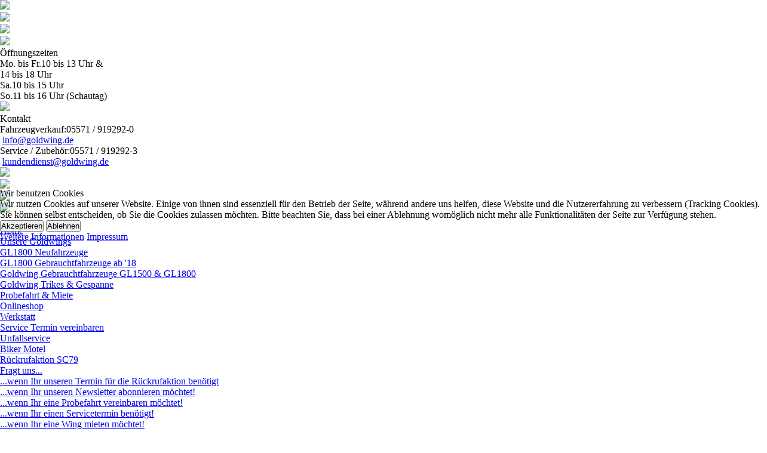

--- FILE ---
content_type: text/html; charset=utf-8
request_url: https://www.goldwing.de/demo/gl1500-schwarz-probefahrt-demo-ride-vermietung
body_size: 8655
content:
<!DOCTYPE html>
<html xmlns="http://www.w3.org/1999/xhtml" xml:lang="de-de" lang="de-de" dir="ltr">

<head>
<script type="text/javascript">  (function(){    function blockCookies(disableCookies, disableLocal, disableSession){    if(disableCookies == 1){    if(!document.__defineGetter__){    Object.defineProperty(document, 'cookie',{    get: function(){ return ''; },    set: function(){ return true;}    });    }else{    var oldSetter = document.__lookupSetter__('cookie');    if(oldSetter) {    Object.defineProperty(document, 'cookie', {    get: function(){ return ''; },    set: function(v){    if(v.match(/reDimCookieHint\=/) || v.match(/ba0e68d46dc645c1ac3f0d3e7b5af7aa\=/)) {    oldSetter.call(document, v);    }    return true;    }    });    }    }    var cookies = document.cookie.split(';');    for (var i = 0; i < cookies.length; i++) {    var cookie = cookies[i];    var pos = cookie.indexOf('=');    var name = '';    if(pos > -1){    name = cookie.substr(0, pos);    }else{    name = cookie;    }    if(name.match(/reDimCookieHint/)) {    document.cookie = name + '=; expires=Thu, 01 Jan 1970 00:00:00 GMT';    }    }    }    if(disableLocal == 1){    window.localStorage.clear();    window.localStorage.__proto__ = Object.create(window.Storage.prototype);    window.localStorage.__proto__.setItem = function(){ return undefined; };    }    if(disableSession == 1){    window.sessionStorage.clear();    window.sessionStorage.__proto__ = Object.create(window.Storage.prototype);    window.sessionStorage.__proto__.setItem = function(){ return undefined; };    }    }    blockCookies(1,1,1);    }());    </script>


	<meta name="viewport" content="width=device-width, initial-scale=1.0, maximum-scale=3.0, user-scalable=yes"/>
	<meta name="HandheldFriendly" content="true" />
	<meta name="apple-mobile-web-app-capable" content="YES" />
		<meta charset="utf-8">
	<meta name="generator" content="Joomla! - Open Source Content Management">
	<title>Probefahrt &amp; Miete – Goldwing Fuchs </title>
	<link href="/templates/goldwing/favicon.ico" rel="icon" type="image/vnd.microsoft.icon">
<link href="/media/vendor/bootstrap/css/bootstrap.min.css?5.3.8" rel="stylesheet">
	<link href="/plugins/system/cookiehint/css/redimstyle.css?f8703a" rel="stylesheet">
	<link href="https://www.goldwing.de//components/com_gwhf/assets/css/fahrzeuge_grid.css" rel="stylesheet">
	<link href="/templates/goldwing/css/bootstrap.min.css" rel="stylesheet">
	<link href="/templates/goldwing/css/bootstrap-responsive.min.css" rel="stylesheet">
	<link href="/templates/goldwing/css/basic.css" rel="stylesheet">
	<link href="/templates/goldwing/css/template.css" rel="stylesheet">
	<link href="/templates/goldwing/css/responsive.css" rel="stylesheet">
	<link href="/templates/goldwing/css/flexslider.css" rel="stylesheet">
	<link href="/modules/mod_scriptincluder/assets/css/quicklinks.css" rel="stylesheet">
	<style>#redim-cookiehint-modal {position: fixed; top: 0; bottom: 0; left: 0; right: 0; z-index: 99998; display: flex; justify-content : center; align-items : center;}</style>
<script type="application/json" class="joomla-script-options new">{"js-multiselect":{"formName":"adminForm"},"system.paths":{"root":"","rootFull":"https:\/\/www.goldwing.de\/","base":"","baseFull":"https:\/\/www.goldwing.de\/"},"csrf.token":"17beaeecd1e8f22f83dcab525c5f733d"}</script>
	<script src="/media/system/js/core.min.js?a3d8f8"></script>
	<script src="/media/vendor/bootstrap/js/popover.min.js?5.3.8" type="module"></script>
	<script src="/media/system/js/multiselect.min.js?b135d0" type="module"></script>
	<script src="/media/vendor/jquery/js/jquery.min.js?3.7.1"></script>
	<script src="/media/legacy/js/jquery-noconflict.min.js?504da4"></script>
	<script src="/media/vendor/bootstrap/js/alert.min.js?5.3.8" type="module"></script>
	<script src="/media/vendor/bootstrap/js/button.min.js?5.3.8" type="module"></script>
	<script src="/media/vendor/bootstrap/js/carousel.min.js?5.3.8" type="module"></script>
	<script src="/media/vendor/bootstrap/js/collapse.min.js?5.3.8" type="module"></script>
	<script src="/media/vendor/bootstrap/js/dropdown.min.js?5.3.8" type="module"></script>
	<script src="/media/vendor/bootstrap/js/modal.min.js?5.3.8" type="module"></script>
	<script src="/media/vendor/bootstrap/js/offcanvas.min.js?5.3.8" type="module"></script>
	<script src="/media/vendor/bootstrap/js/scrollspy.min.js?5.3.8" type="module"></script>
	<script src="/media/vendor/bootstrap/js/tab.min.js?5.3.8" type="module"></script>
	<script src="/media/vendor/bootstrap/js/toast.min.js?5.3.8" type="module"></script>
	<script src="/media/mod_menu/js/menu.min.js?f8703a" type="module"></script>
	<script src="/templates/goldwing/js/main.js"></script>
	<script src="/templates/goldwing/js/jquery.flexslider.js"></script>
	<script src="/templates/goldwing/js/virtuemart_override.js"></script>
	<script src="/modules/mod_scriptincluder/assets/js/quicklinks.js"></script>
	<script>jQuery(document).ready(function() {jQuery('.warenkorb-anzahl').append(' <span class="counter"></span>');});</script>
	<script>
     jQuery(document).ready(function($) {
		 var slides = jQuery('.flexslider .slides li').length;
		var enableTouch = true;
		if(slides == 1){
			enableTouch = false;
			jQuery('.flexslider').addClass('singleSlide');
		}
		
        $('.flexslider').flexslider({
    	animation: 'slide',		
    	slideshowSpeed: 3500,
    	animationSpeed: 1200,
    	controlNav: true,
		prevText: '',
		nextText: '',
		pauseOnHover: true,
		directionNav: true,
		touch: enableTouch
    	});
      });
    </script>
	<link rel="stylesheet" href="https://www.goldwing.de//plugins/system/videobox/css/videobox.css" type="text/css" media="screen" />
	<!--<script src="https://api.html5media.info/1.1.5/html5media.min.js">--></script><script type="text/javascript" src="https://www.goldwing.de//plugins/system/videobox/videobox.js"></script><script type="text/javascript">
				var displayvideo;
				var vb_site_base = "/homepages/28/d43339856/htdocs/joomla5.goldwing.de/";
				var vb_site_root = "https://www.goldwing.de/";
				jQuery(document).ready(function($) {
					displayvideo = function (vid, src, vwidth, vheight, twidth, theight){
						var frame = document.getElementById('video_'+vid);
						var image = document.getElementById('thumb_'+vid);
						var close = document.getElementById('close_'+vid);
						var title = document.getElementById('title_'+vid);
						if((frame.getAttribute('style').indexOf('block')==-1)){
							image.style.display = 'none';
							frame.style.display = 'block';
							frame.parentNode.style.display = 'block';
							close.style.display = 'block';
							frame.src = src;
							$(frame).animate({height: vheight, width: vwidth}, { duration: 400, easing: 'swing', queue: false });
							$(title).animate({width: vwidth}, { duration: 400, easing: 'swing', queue: false });
						} else {
							close.style.display = 'none';
							$(frame).animate({height: theight, width: twidth}, { duration: 0, easing: 'swing', queue: false });
							title.style.width = twidth+'px';
							frame.src = '';
							if (document.cancelFullScreen) {
								document.cancelFullScreen();
							} else if (document.mozCancelFullScreen) {
								document.mozCancelFullScreen();
							} else if (document.webkitCancelFullScreen) {
								document.webkitCancelFullScreen();
							} else if (document.oCancelFullScreen) {
								document.oCancelFullScreen();
							} else if (document.msCancelFullScreen) {
								document.msCancelFullScreen();
							}
							frame.style.display = 'none';
							frame.parentNode.style.display = 'none';
							image.style.display = 'block';
						}
					}
				});
			</script>


<!--Opt-Out Google Analytics -->
<script>
	document.addEventListener("DOMContentLoaded", function(){
		var gaProperty = "UA-86835953-1";
		var gadisableStr = "ga-disable-" + gaProperty;
		if (document.cookie.indexOf(gadisableStr + "=true") > -1) {
			window[gadisableStr] = true;
		}
		
		function gaOptout() {
			document.cookie = gadisableStr + "=true; expires=Thu, 31 Dec 2099 23:59:59 UTC; path=/";
			window[gadisableStr] = true;
			alert("Das Tracking durch Google Analytics wurde in Ihrem Browser für diese Website deaktiviert");
		}

		if(document.getElementById("optoutlinkGA")) {
			document.getElementById("optoutlinkGA").onclick = function(){gaOptout();}
		}
	});
</script>
<!-- End Opt-Out Google Analytics -->

<!-- Global site tag (gtag.js) - Google Analytics -->
<script async src="https://www.googletagmanager.com/gtag/js?id=UA-86835953-1"></script>

<script>
	window.dataLayer = window.dataLayer || [];
	function gtag(){dataLayer.push(arguments);}
	gtag("js", new Date());
	gtag("config", "UA-86835953-1", {"anonymize_ip": true});
</script> 
<!-- End Google Analytics -->

<!-- Start of Zendesk Widget script -->
		<script id="ze-snippet" src="https://static.zdassets.com/ekr/snippet.js?key=web_widget/goldwing.zendesk.com"></script>
<!-- End of Zendesk Widget script --> 
	
</head>

<body class="default ">
	<div id="fixed">
		<div id="module-129" class="module default"><div class="module_inner">	<div id="ql-left" class="quicklinks">			
		<div id="ql-honda" class="ql-wrap">
			<a class="ql-leash" href="http://honda.bikerspoint-fuchs.de/de" target="_blank">
				<img src="/modules/mod_scriptincluder/assets/img/honda.png" />
			</a>
		</div>
		
<!--		<div id="ql-ktm" class="ql-wrap">
			<a class="ql-leash" href="http://ktm.bikerspoint-fuchs.de/de" target="_blank">
				<img src="/ktm.png" />
			</a>
		</div>-->
		
		<div id="ql-gebrauchtrad24" class="ql-wrap">
			<a class="ql-leash" href="https://www.gebrauchtrad24.de/" target="_blank">
				<img src="/modules/mod_scriptincluder/assets/img/gebrauchtrad24.png" />
			</a>
		</div>
		
		<div id="ql-home" class="ql-wrap">
			<a class="ql-leash" href="/">
				<img src="/modules/mod_scriptincluder/assets/img/gold_home.png" />
			</a>
		</div>
	</div>


	<div id="ql-right" class="quicklinks">
		<div id="ql-oeff" class="ql-wrap nolink">
			<div class="ql-leash">
				<img src="/modules/mod_scriptincluder/assets/img/gold_clock.png" />
			</div>
			<div class="ql-content">
				<div class="ql-c-title"><span>Öffnungszeiten</span></div>
				<span class="ql-oeff-label">Mo. bis Fr.</span>10 bis 13 Uhr &<br/>
				<span class="ql-oeff-label"></span>14 bis 18 Uhr<br/>
				<span class="ql-oeff-label">Sa.</span>10 bis 15 Uhr<br/>
				<span class="ql-oeff-label">So.</span>11 bis 16 Uhr (Schautag)<br/>
				<!--<hr />
				<span class="ql-oeff-label">So:</span>11:00 - 16:00 <br/ >
				<p>Nur Schautag (keine Beratung, kein Verkauf)</p><br/>-->
		
			</div>
		</div>
		
		
		<div id="ql-kontakt" class="ql-wrap nolink">
			<div class="ql-leash">
				<img src="/modules/mod_scriptincluder/assets/img/gold_contact.png" />
			</div>
			<div class="ql-content">
				<div class="ql-c-title"><span>Kontakt</span></div>
				<p><span class="ql-contact-label">Fahrzeugverkauf:</span>05571 / 919292-0<br/>
				<span class="ql-contact-label">&nbsp;</span><a href="mailto:info@goldwing.de">info@goldwing.de</a></p>
				<p><span class="ql-contact-label">Service / Zubehör:</span>05571 / 919292-3<br/>
				<span class="ql-contact-label">&nbsp;</span><a href="mailto:kundendienst@goldwing.de">kundendienst@goldwing.de</a></p>
			</div>
		</div>
		
		<div id="ql-map" class="ql-wrap">
			<a class="ql-leash" href="https://goo.gl/maps/WiLEAZQdYou" target="_blank">
				<img src="/modules/mod_scriptincluder/assets/img/googlemap.jpg" />
			</a>
		</div>
		
		<div id="ql-facebook" class="ql-wrap">
			<a class="ql-leash" href="https://www.facebook.com/GoldwingHausFuchs" target="_blank">
				<img src="/modules/mod_scriptincluder/assets/img/facebook_icon.png" />
			</a>
		</div>

		<div id="ql-instagram" class="ql-wrap">
			<a class="ql-leash" href="https://www.instagram.com/goldwingfuchs/?hl=de" target="_blank">
				<img src="/modules/mod_scriptincluder/assets/img/instagram_icon.jpg" />
			</a>
		</div>
	</div></div><div class="clear0"></div></div>
	</div>


<div class="onlymobile logo"><a href="/"><img src="/templates/goldwing/images/logo.png" /></a></div>

<div id="wrapper" class="maxwidth">
	
	<div id="mainmenu">
		<div class="navbar">
			<button data-target=".nav-collapse" data-toggle="collapse" class="btn btn-navbar" type="button">
				<span class="icon-bar"></span>
				<span class="icon-bar"></span>
				<span class="icon-bar"></span>
			</button> 
				
					<nav>
						<ul class="mod-menu mod-list nav  sf-menu">
<li class="nav-item item-657 default"><a href="/" >Home</a></li><li class="nav-item item-469 deeper parent"><a href="/fahrzeuge" >Unsere Goldwings</a><ul class="mod-menu__sub list-unstyled small"><li class="nav-item item-687"><a href="/fahrzeuge/gl-1800-neufahrzeuge?layout=default2&amp;filter[fahrzeugtyp][0]=&amp;filter[fahrzeugtyp][1]=GL%201800&amp;filter[zustand][0]=&amp;filter[zustand][1]=Neu&amp;limit=100" >GL1800 Neufahrzeuge</a></li><li class="nav-item item-1240"><a href="/fahrzeuge/gl1800-gebrauchtfahrzeuge-ab-18?layout=default2&amp;filter[fahrzeugtyp][0]=&amp;filter[fahrzeugtyp][1]=GL%201800-18&amp;filter[zustand][0]=&amp;filter[zustand][1]=Gebraucht&amp;limit=100" >GL1800 Gebrauchtfahrzeuge ab '18 </a></li><li class="nav-item item-688"><a href="/fahrzeuge/gl1800-gebrauchtfahrzeuge-01-16?layout=default2&amp;filter[fahrzeugtyp][0]=&amp;filter[fahrzeugtyp][1]=&amp;filter[fahrzeugtyp][2]=GL%201800-01-16&amp;filter[zustand][0]=&amp;filter[zustand][1]=Gebraucht&amp;limit=100" >Goldwing Gebrauchtfahrzeuge GL1500 &amp; GL1800</a></li><li class="nav-item item-489"><a href="/fahrzeuge/goldwing-trikes?layout=default2&amp;filter[fahrzeugtyp][0]=&amp;filter[fahrzeugtyp][1]=Gespann&amp;filter[fahrzeugtyp][2]=Trike&amp;filter[zustand][0]=&amp;filter[zustand][1]=Gebraucht&amp;filter[zustand][2]=Neu&amp;limit=100" >Goldwing Trikes &amp; Gespanne</a></li></ul></li><li class="nav-item item-1491 current active"><a href="/demo?layout=default2&amp;filter[fahrzeugtyp][0]=&amp;filter[fahrzeugtyp][1]=&amp;filter[fahrzeugtyp][2]=Probefahrt&amp;filter[zustand][0]=&amp;limit=100" aria-current="page">Probefahrt &amp; Miete</a></li><li class="nav-item item-800"><a href="/shop" class="hide-bg">Onlineshop</a></li><li class="nav-item item-477 deeper parent"><a href="/werkstatt" >Werkstatt</a><ul class="mod-menu__sub list-unstyled small"><li class="nav-item item-666"><a href="/werkstatt/service-termin" >Service Termin vereinbaren</a></li><li class="nav-item item-499"><a href="/werkstatt/unfallservice" >Unfallservice</a></li><li class="nav-item item-501"><a href="/werkstatt/biker-motel" >Biker Motel</a></li><li class="nav-item item-1648"><a href="/werkstatt/recallsc79" >Rückrufaktion SC79</a></li></ul></li><li class="nav-item item-1106 deeper parent"><a href="/anfrage" >Fragt uns...</a><ul class="mod-menu__sub list-unstyled small"><li class="nav-item item-1675"><a href="/anfrage/recall" >...wenn Ihr unseren Termin für die Rückrufaktion benötigt</a></li><li class="nav-item item-1438"><a href="/anfrage/newsletter" >...wenn Ihr unseren Newsletter abonnieren möchtet! </a></li><li class="nav-item item-715"><a href="/anfrage/pfa" >...wenn Ihr eine Probefahrt vereinbaren möchtet!</a></li><li class="nav-item item-1108"><a href="/anfrage/werkstatt-anfrage" >...wenn Ihr einen Servicetermin benötigt! </a></li><li class="nav-item item-1110"><a href="/anfrage/vermietanfrage" >...wenn Ihr eine Wing mieten möchtet!</a></li><li class="nav-item item-684"><a href="/anfrage/ankauf" >...wenn Ihr Eure Wing verkaufen wollt!</a></li><li class="nav-item item-1107"><a href="/anfrage/rueckruf" >...wenn wir Euch zurück rufen sollen</a></li></ul></li><li class="nav-item item-504 deeper parent"><a href="/unser-team" >Team</a><ul class="mod-menu__sub list-unstyled small"><li class="nav-item item-1462"><a href="/unser-team/unser-team-2" >Unser Team für Euch</a></li><li class="nav-item item-503"><a href="/unser-team/firmenhistorie" >Unsere Firmenhistorie seit 1987</a></li><li class="nav-item item-1581"><a href="/unser-team/umgestaltung-2024" >Umgestaltung 2024</a></li></ul></li><li class="nav-item item-1662 deeper parent"><a href="/50-jahre-modell" >50 Jahre Modell</a><ul class="mod-menu__sub list-unstyled small"><li class="nav-item item-1664"><a href="/50-jahre-modell/50-jahre-goldwing?layout=default2&amp;filter[fahrzeugtyp][0]=&amp;filter[fahrzeugtyp][1]=&amp;filter[fahrzeugtyp][2]=50%20Jahre%20Honda&amp;filter[zustand][0]=&amp;limit=100" >50 Jahre Goldwing</a></li><li class="nav-item item-1665"><a href="/50-jahre-modell/44-jahre-gwcd?layout=default2&amp;filter[fahrzeugtyp][0]=&amp;filter[fahrzeugtyp][1]=&amp;filter[fahrzeugtyp][2]=44%20Jahre%20GWCD&amp;filter[zustand][0]=&amp;limit=100" >44 Jahre GWCD</a></li><li class="nav-item item-1666"><a href="/50-jahre-modell/38-jahre-gwhf?layout=default2&amp;filter[fahrzeugtyp][0]=&amp;filter[fahrzeugtyp][1]=&amp;filter[fahrzeugtyp][2]=38%20Jahre%20Goldwing%20Fuchs&amp;filter[zustand][0]=&amp;limit=100" >38 Jahre GWHF</a></li></ul></li></ul>

					</nav>
				
		</div>
	</div>
	
		
		
		
		<div id="slideshow">
			<div id="logo">
				<a href="/"><img src="/templates/goldwing/images/logo.png" /></a>
			</div>
			<div class="flexslider">
				<ul class="slides">
					<li class="slide"><div class="flex-caption"><div class="flex-caption-inner maxwidth"></div></div></li><li class="slide"><img src="/images/slideshow/2_1223.jpg"/><div class="flex-caption"><div class="flex-caption-inner maxwidth"></div></div></li><li class="slide"><img src="/images/slideshow/3_1223.jpg"/><div class="flex-caption"><div class="flex-caption-inner maxwidth"></div></div></li><li class="slide"><img src="/images/slideshow/4_1223.jpg"/><div class="flex-caption"><div class="flex-caption-inner maxwidth"></div></div></li><li class="slide"><img src="/images/slideshow/5_1223.jpg"/><div class="flex-caption"><div class="flex-caption-inner maxwidth"></div></div></li><li class="slide"><img src="/images/slideshow/6_1223.jpg"/><div class="flex-caption"><div class="flex-caption-inner maxwidth"></div></div></li><li class="slide"><img src="/images/slideshow/8_1223.jpg"/><div class="flex-caption"><div class="flex-caption-inner maxwidth"></div></div></li><li class="slide"><img src="/images/slideshow/7_1223.jpg"/><div class="flex-caption"><div class="flex-caption-inner maxwidth"></div></div></li><li class="slide"><img src="/images/slideshow/9_1223.jpg"/><div class="flex-caption"><div class="flex-caption-inner maxwidth"></div></div></li><li class="slide"><img src="/images/slideshow/10_1223.jpg"/><div class="flex-caption"><div class="flex-caption-inner maxwidth"></div></div></li>
				</ul>
			</div>
		</div>
		
		
	<div id="content">
			
			<div class="beforecontent">
				<div id="module-242" class="module  box"><div class="module_inner">
<div id="mod-custom242" class="mod-custom custom">
    <p style="text-align: center;"><span style="font-size: 14pt;"><span style="color: #e6cfae;">Ihr tragt Euch mit dem Gedanken den besten Luxustourer der Welt anzuschaffen,</span></span><br /><span style="font-size: 14pt;"><span style="color: #e6cfae;">tut Euch aber schwer dabei für Euch das passende Modell zu finden?<br /><br /></span></span></p>
<p style="text-align: center;"><span style="font-size: 14pt;"><span style="color: #e6cfae;">Oder Ihr wisst genau was Ihr wollt und möchtet die Wing Eurer Begierde<br />vorab einmal kurz oder ausführlich testen?<br /><br /></span></span></p>
<p style="text-align: center;"><span style="font-size: 12pt;"><strong><span style="color: #ffffff;">Ob kurze Probefahrt, Demo-Ride-Package oder Vermietung - wir haben die Lösung!</span></strong></span></p></div>
</div><div class="clear0"></div></div>
			</div>
		

		            
            <div class="item-page">
	
	
	<form method="get" name="adminform" class="gwhfform" id="adminForm">
		
		
		<div id="gwhf-blog">
			<div class="row-fluid">
				
												
				<div class="span4">
					<div class="row-fluid gwhf-item --state-1">
																											<div class="a-click imgwrap">
								<a href="/demo/gl1500-probefahrt-vermietung"><img src="/thumbs/downloads/1d/cut320x240_18567f2b5f7633cc08a37a44b2159c07.webp" alt="" /></a>
															</div>
						
						<div class="item-title">
							<a href="/demo/gl1500-probefahrt-vermietung">GL1500  |  Probefahrt &amp; Vermietung</a>
						</div>
						
												
											</div>
				</div>
																
				<div class="span4">
					<div class="row-fluid gwhf-item --state-1">
																											<div class="a-click imgwrap">
								<a href="/demo/gl1800-gen-i-probefahrt-vermietung"><img src="/thumbs/downloads/71/cut320x240_6377706cd6c105007f3fdd3fa75e3ff8.webp" alt="" /></a>
															</div>
						
						<div class="item-title">
							<a href="/demo/gl1800-gen-i-probefahrt-vermietung">GL1800 Gen.I  |  Probefahrt &amp; Vermietung</a>
						</div>
						
												
											</div>
				</div>
																
				<div class="span4">
					<div class="row-fluid gwhf-item --state-1">
																											<div class="a-click imgwrap">
								<a href="/demo/gl1800-gen-ii-probefahrt-vermietung"><img src="/thumbs/downloads/b2/cut320x240_bff1a4b2cb7304c91d699cf79413d4de.webp" alt="" /></a>
															</div>
						
						<div class="item-title">
							<a href="/demo/gl1800-gen-ii-probefahrt-vermietung">GL1800 Gen.II  |  Probefahrt &amp; Vermietung</a>
						</div>
						
												
											</div>
				</div>
																			</div>
			<div class="row-fluid">
								
				<div class="span4">
					<div class="row-fluid gwhf-item --state-1">
																											<div class="a-click imgwrap">
								<a href="/demo/gl1800-gen-iii-probefahrt-vermietung"><img src="/thumbs/downloads/c2/cut320x240_f6d75a5e250b7f98238b4a8a3f87bc25.webp" alt="" /></a>
															</div>
						
						<div class="item-title">
							<a href="/demo/gl1800-gen-iii-probefahrt-vermietung">GL1800 Gen.III  |  Probefahrt &amp; Vermietung</a>
						</div>
						
												
											</div>
				</div>
																
				<div class="span4">
					<div class="row-fluid gwhf-item --state-1">
																											<div class="a-click imgwrap">
								<a href="/demo/gl1800-dct-tour-gen-i-probefahrt-vermietung"><img src="/thumbs/downloads/2d/cut320x240_aad0ad2606cd88e88412b5d0fa2c5dfb.webp" alt="" /></a>
															</div>
						
						<div class="item-title">
							<a href="/demo/gl1800-dct-tour-gen-i-probefahrt-vermietung">GL1800 DCT Tour Gen.I  |  Probefahrt &amp; Vermietung</a>
						</div>
						
												
											</div>
				</div>
																
				<div class="span4">
					<div class="row-fluid gwhf-item --state-1">
													<div class="emptyimg"></div>
						
						<div class="item-title">
							<a href="/demo/gl1800-dct-tour-gen-ii-probefahrt-vermietung">GL1800 DCT Tour Gen.II |  Probefahrt &amp; Vermietung</a>
						</div>
						
												
											</div>
				</div>
																			</div>
			<div class="row-fluid">
								
				<div class="span4">
					<div class="row-fluid gwhf-item --state-1">
													<div class="emptyimg"></div>
						
						<div class="item-title">
							<a href="/demo/gl1800-dct-bagger-aktuellestes-modell-probefahrt">GL1800 DCT Bagger aktuellestes Modell  |  Probefahrt</a>
						</div>
						
												
											</div>
				</div>
																
				<div class="span4">
					<div class="row-fluid gwhf-item --state-1">
													<div class="emptyimg"></div>
						
						<div class="item-title">
							<a href="/demo/gl1800-dct-tour-aktuellestes-modell-probefahrt">GL1800 DCT Tour aktuellestes Modell  |  Probefahrt</a>
						</div>
						
												
											</div>
				</div>
																
				<div class="span4">
					<div class="row-fluid gwhf-item --state-1">
																											<div class="a-click imgwrap">
								<a href="/demo/motorradanhaenger-zu-vermieten"><img src="/thumbs/downloads/68/cut320x240_f98ae5f7c9daab0f24088a1533050a07.webp" alt="" /></a>
															</div>
						
						<div class="item-title">
							<a href="/demo/motorradanhaenger-zu-vermieten">Motorradanhänger zu vermieten</a>
						</div>
						
												
											</div>
				</div>
																			</div>
			<div class="row-fluid">
								
				<div class="span4">
					<div class="row-fluid gwhf-item --state-1">
																											<div class="a-click imgwrap">
								<a href="/demo/gl1800-trike-probefahrt-vermietung"><img src="/thumbs/downloads/e4/cut320x240_dc6ceed3a7c1071eeaf0759d927f75b8.webp" alt="" /></a>
															</div>
						
						<div class="item-title">
							<a href="/demo/gl1800-trike-probefahrt-vermietung">GL1800 Trike  |  Probefahrt &amp; Vermietung</a>
						</div>
						
												
											</div>
				</div>
																
				<div class="span4">
					<div class="row-fluid gwhf-item --state-1">
																											<div class="a-click imgwrap">
								<a href="/demo/gl1800-trike-probefahrt"><img src="/thumbs/downloads/cf/cut320x240_62996fe295b63ee8b21224d7d4509d5b.webp" alt="" /></a>
															</div>
						
						<div class="item-title">
							<a href="/demo/gl1800-trike-probefahrt">GL1800 Trike  |  Probefahrt </a>
						</div>
						
												
											</div>
				</div>
																
				<div class="span4">
					<div class="row-fluid gwhf-item --state-1">
																											<div class="a-click imgwrap">
								<a href="/demo/gl1800-dct-trike-probefahrt"><img src="/thumbs/downloads/8d/cut320x240_7c595ad9b6cfdab9a230299c1383314d.webp" alt="" /></a>
															</div>
						
						<div class="item-title">
							<a href="/demo/gl1800-dct-trike-probefahrt">GL1800 DCT Trike  |  Probefahrt </a>
						</div>
						
												
											</div>
				</div>
											</div>


			<div id="gwhf-pagination">
				<div class="pagination">

<input type="hidden" name="limitstart" value="0" />
</div>			</div>
		</div>


		<input type="hidden" name="task" value="" />
		<input type="hidden" name="boxchecked" value="0" />
		<input type="hidden" name="filter_order" value="" />
		<input type="hidden" name="filter_order_Dir" value="" />
		<input type="hidden" name="17beaeecd1e8f22f83dcab525c5f733d" value="1">	</form>
</div>

		

		
				
				
					<div class="aftercontent">
				<div id="module-241" class="module  box"><div class="module_inner">
<div id="mod-custom241" class="mod-custom custom">
    <p style="text-align: center;"><span style="font-size: 14pt; color: #e6cfae;"><strong>Probefahrt, Demo-Ride-Package oder Vermietung - alles kein Problem bei uns.</strong></span></p>
<p> </p>
<p style="text-align: center;"> </p>
<p style="text-align: center;"><span style="color: #ffffff;"><strong>Probefahrt:<em> Jederzeit Werktags und ohne Anmeldung</em></strong> </span><br /><br /></p>
<p style="text-align: center;">Jede der hier abgebildeten Goldwings kann -sofern verfügbar- auch ohne Anmeldung von Montag bis Samstag zu unseren Geschäftszeiten getestet werden. Die Fahrzeit beträgt maximal eine Stunde und ist kostenfrei.</p>
<p style="text-align: center;"> Für komplette Motorradneulinge bieten wir auch Schutzkleidung und Helme für Fahrer und Beifahrer/-in.</p>
<p style="text-align: center;"> </p>
<p style="text-align: center;"> </p>
<p style="text-align: center;"><strong><span style="color: #ffff00;"><span style="color: #ffffff;">Demo-Ride-Package: </span><em><span style="color: #ffffff;">Die Erlebniswelt rund ums Thema Goldwing in BikeCity kennenlernen</span><br /><br /></em></span></strong></p>
<p style="text-align: center;">Ihr reist mit Eurem jetzigen Motorrad oder mit dem Auto an, checkt in einem der fünf Zimmer unseres hauseigenen Motels ein (wir legen auch gern den Schlüssel für eine Anreise nach Ladenschluss für Euch bereit), geht am nächsten Morgen beim 200 Meter entfernten Bäcker frühstücken, dann übergeben wir euch Eure gewünschte Goldwing und Ihr habt den halben Tag Zeit das Fahrerlebnis rund um den größten Luxustourer der Welt zu genießen und wenn Ihr wieder kommt lasst Ihr das erlebte bei einer Currywurst oder Double Fox Burger im legendären Eddy's Biker Grill auf unserem Hof sacken.</p>
<p style="text-align: center;"> </p>
<p style="text-align: center;"> </p>
<p style="text-align: center;"><span style="color: #ffff00;"><strong><span style="color: #ffffff;">Vermietung:</span><em><span style="color: #ffffff;"> Ein Tag, ein Wochenende oder gleich die ganze Woche? Goldwing fahren ohne Kilometerbegrenzung ab 79,-€/Tag</span><br /><br /></em></strong></span></p>
<p style="text-align: center;">Natürlich könnt ihr die meisten Goldwings unserer Vorführflotte auch mieten und innerhalb Deutschlands eine Tour planen. Die einzelnen Miettarife findet Ihr jeweils in der Fahrzeugbeschreibung. Wir erheben bei der Vermietung keinerlei Kaution. Ihr benötigt lediglich eine gültige Fahrerlaubnis und Bekleidung.<br /><br /></p>
<p style="text-align: center;"><span style="font-size: 8pt;">Von der Vermietung ausgeschlossene Fahrzeuge werden in der Beschreibung diesbezüglich erwähnt.</span>  </p></div>
</div><div class="clear0"></div></div>
			</div>
				
		<div id="footer">
			
			<div class="row-fluid">
			<div class="span6 footer-left">
				
			</div>
			<div class="span6 footer-right">
				
			</div>
			</div>
		</div>
	</div>
	
	<div id="copyright">
		<p>© Biker's Point Uslar - 2026</p>
	</div>
	
</div>

			<div id="system-message-container" class="modal-wrapper" style="display: none;">
		<div class="modalbox">
			<div class="modal-body">
				<div class="alert alert-info">
<div class="alert-heading">
<span>Information</span>
</div>
<div class="alert-message">
<span>Seite nicht gefunden</span>
</div>
</div>			</div>
			<div class="modal-footer">
				<span class="btn">Bestätigen</span>
			</div>
		</div>
	</div>
	<script>
		jQuery(window).on('load', function(){
			var system_messages = jQuery('#system-message-container');
			system_messages.fadeIn('slow'); 
			system_messages.find('.btn').on('click', function(){
				system_messages.fadeOut('fast');
			});
		});
	</script>
	<style>
		.modal-wrapper{
			position: fixed;
			top: 0px;
			bottom: 0px;
			right: 0px;
			left: 0px;
			background: rgba(0, 0, 0, 0.5);
			display: flex;
			align-items: center;
			justify-content: space-around;
			padding: 15px;
			z-index: 9999;
		}
		
		.modalbox{
			border-radius: 4px;
			background: #fff;
			width: 100%;
			max-width: 520px;
		}
		
		.modalbox .modal-body{
			padding: 15px 20px;
		}
		
		.modalbox .modal-footer{
			padding: 10px 20px;
			text-align: right;
		}
		
		.modalbox .alert-heading{
			margin-bottom: 5px;
		}
		
		.modalbox .alert-heading span{
			font-weight: bold;
			font-size: 18px;
			line-height: 25px;
		}
		
		.modalbox .alert{
			margin-bottom: 10px;
			padding: 10px 20px;
			border-radius: 5px;
		}
		
		.modalbox .alert:last-child{
			margin-bottom: 0px;
		}
		
		.modalbox .alert span{
			font-size: 16px;
			line-height: 22px;
		}
		
		.modalbox .alert-error{
			background: #f8d7da;
			color: #842029;
		}
		
		.modalbox .alert-success{
			background: #d1e7dd;
			color: #0f5132;
		}
		
		.modalbox .alert-info{
			background: #cff4fc;
			color: #055160;
		}
		
		.modalbox .alert-warning{
			background: #fff3cd;
			color: #664d03;
		}
	</style>

	
	
	

<script type="text/javascript">   function cookiehintsubmitnoc(obj) {     if (confirm("Eine Ablehnung wird die Funktionen der Website beeinträchtigen. Möchten Sie wirklich ablehnen?")) {       document.cookie = 'reDimCookieHint=-1; expires=0; path=/';       cookiehintfadeOut(document.getElementById('redim-cookiehint-modal'));       return true;     } else {       return false;     }   } </script> <div id="redim-cookiehint-modal">   <div id="redim-cookiehint">     <div class="cookiehead">       <span class="headline">Wir benutzen Cookies</span>     </div>     <div class="cookiecontent">   <p>Wir nutzen Cookies auf unserer Website. Einige von ihnen sind essenziell für den Betrieb der Seite, während andere uns helfen, diese Website und die Nutzererfahrung zu verbessern (Tracking Cookies). Sie können selbst entscheiden, ob Sie die Cookies zulassen möchten. Bitte beachten Sie, dass bei einer Ablehnung womöglich nicht mehr alle Funktionalitäten der Seite zur Verfügung stehen.</p>    </div>     <div class="cookiebuttons">       <form class="reset" method="post">         <button id="cookiehintsubmit" onclick="return cookiehintsubmit(this);" data-href="https://www.goldwing.de/demo/gl1500-schwarz-probefahrt-demo-ride-vermietung?rCH=2"           type="submit" name="rCH" value="2"           class="btn">Akzeptieren</button>                   <button id="cookiehintsubmitno" onclick="return cookiehintsubmitnoc(this);" data-href="https://www.goldwing.de/demo/gl1500-schwarz-probefahrt-demo-ride-vermietung?rCH=-2"             type="submit" name="rCH" value="-2"             class="btn">Ablehnen</button>                 <div class="text-center" id="cookiehintinfo">                   <a target="_self" href="/datenschutz">Weitere Informationen</a>                           <a target="_self" href="/impressum">Impressum</a>                 </div>       </form>     </div>     <div class="clr"></div>   </div> </div>     <script type="text/javascript">        if (!navigator.cookieEnabled) {         document.addEventListener("DOMContentLoaded", function (event) {           document.getElementById('redim-cookiehint-modal').remove();         });       }        function cookiehintfadeOut(el) {         el.style.opacity = 1;         (function fade() {           if ((el.style.opacity -= .1) < 0) {             el.style.display = "none";           } else {             requestAnimationFrame(fade);           }         })();       }             function cookiehintsubmit(obj) {         document.cookie = 'reDimCookieHint=1; expires=Mon, 01 Feb 2027 23:59:59 GMT;; path=/';         cookiehintfadeOut(document.getElementById('redim-cookiehint-modal'));         return true;       }        function cookiehintsubmitno(obj) {         document.cookie = 'reDimCookieHint=-1; expires=0; path=/';         cookiehintfadeOut(document.getElementById('redim-cookiehint-modal'));         return true;       }     </script>     
</body>

</html>


--- FILE ---
content_type: text/css
request_url: https://www.goldwing.de//components/com_gwhf/assets/css/fahrzeuge_grid.css
body_size: 2864
content:
*{
	margin: 0px;
	padding: 0px;
}

#gwhf-blog {
	margin-top: 40px;
}

#gwhf-blog .gwhf-item{
	margin-bottom: 20px;
	border-bottom: 1px solid #333;
	padding-bottom: 20px;
	position: relative;
}


#gwhf-blog .gwhf-item .item-title {
	margin-top: 10px;
	margin-bottom: 20px;
	font-size: 22px;
	line-height: 28px;
}

#gwhf-blog .gwhf-item .item-title:last-child{
	margin-bottom: 0px;
}


#gwhf-blog .fahrzeug-stats span{
	display: inline-block;
}

#gwhf-blog .fahrzeug-stats .stat{
	width: 150px;
}

#gwhf-blog .fahrzeug-stats  .stat-val{
	font-weight: bold;
}
#gwhf-blog-search #filter_search{
	margin-bottom: 0px;
}

#gwhf-blog .emptyimg{
width: 100%;
height: 181px;
background-image: url('/components/com_gwhf/assets/images/logo_watermark2.png');
background-repeat: no-repeat;
background-position: center center;
background-size: 80px;
border: 2px solid rgba(50,50,50,0.6);

}

@media (max-width: 920px){
	#gwhf-blog .fahrzeug-stats .stat{
		width: 110px;
	}
}

@media (max-width: 767px){
	#gwhf-blog .fahrzeug-stats .stat{
		width: 150px;
	}
}

@media (max-width: 480px){
	#gwhf-blog .fahrzeug-stats .stat{
		width: 110px;
	}
	
	#gwhf-blog-search input{
		width: 100%;
		margin-bottom: 10px !important;
		height: 28px;
		box-sizing: border-box;
	}
}

@media (max-width: 768px){
	#gwhf-blog .gwhf-item img{
		width: 100%;
	}
}

#gwhf-blog .gwhf-item .imgwrap{
	position: relative;
	cursor: pointer;
}
	
#gwhf-blog .gwhf-item .imgwrap.anzeige-neu::after{
	position: absolute;
	width: 50px;
	height: 50px;
	background-image: url('/components/com_gwhf/assets/images/flag_neu_gold.png');
	background-repeat: no-repeat;
	background-position: center center;
	top: 0px;
	right:0px;
	content: '';
}

#gwhf-blog .gwhf-item .imgwrap.anzeige-ausverkauft::after{
	position: absolute;
	left: 0px;
	bottom: 0px;
	background-image: url('/components/com_gwhf/assets/images/flag_ausverkauft_gold.png');
	background-repeat: no-repeat;
	background-position: center center;
	top: 0px;
	right:0px;
	content: '';
	background-color: rgba(0,0,0,0.25);
}


#gwhf-blog .gwhf-item .imgwrap.anzeige-reserviert::after{
	position: absolute;
	left: 0px;
	bottom: 0px;
	background-image: url('/components/com_gwhf/assets/images/flag_reserviert_gold.png');
	background-repeat: no-repeat;
	background-position: center center;
	top: 0px;
	right:0px;
	content: '';
}

#gwhf-blog .gwhf-item .imgwrap.anzeige-custom .anzeigetext{
	position: absolute;
	right: 0px;
	top: 0px;
	background-color: #a5957e;
	color: #fff;
	padding: 4px 8px;
	font-size: 16px;
	line-height: 20px;
	box-shadow: 0px 2px 2px rgba(0,0,0,0.5);
}

#gwhf-blog .gwhf-item .imgwrap.anzeige-vorbestellt::after{
position: absolute;
left: 0px;
bottom: 0px;
background-image: url('/components/com_gwhf/assets/images/flag_vorbestellt_gold.png');
background-repeat: no-repeat;
background-position: center center;
top: 0px;
right: 0px;
content: '';
background-color: rgba(0,0,0,0.25);
}

.gwhf-item.--state--2{
	opacity: 0.33;
}